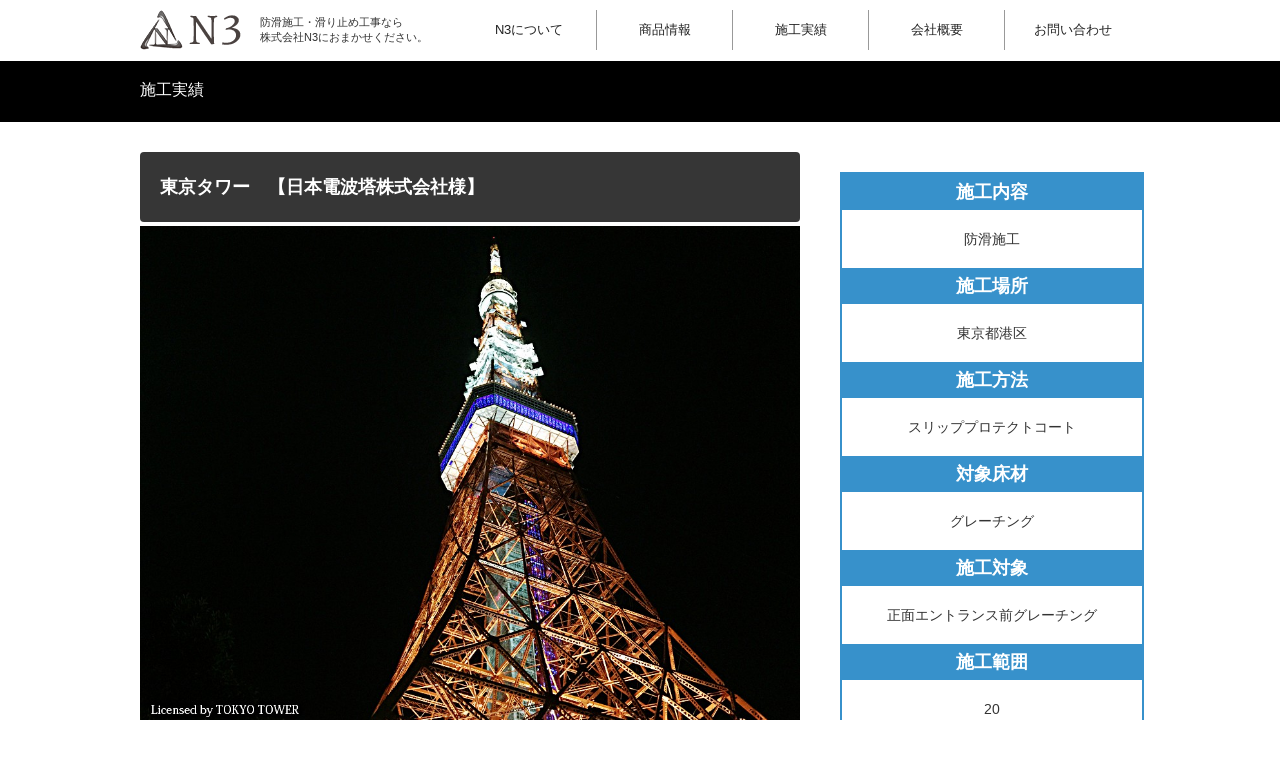

--- FILE ---
content_type: text/html; charset=UTF-8
request_url: http://n-three.jp/case/%E6%9D%B1%E4%BA%AC%E3%82%BF%E3%83%AF%E3%83%BC%E3%80%80%E3%80%90%E6%97%A5%E6%9C%AC%E9%9B%BB%E6%B3%A2%E5%A1%94%E6%A0%AA%E5%BC%8F%E4%BC%9A%E7%A4%BE%E6%A7%98%E3%80%91/
body_size: 5814
content:
<!doctype html>
<!--[if IE 8 ]><html class="ie8"><![endif]--> 
<!--[if (gt IE 8)| !(IE)]><!--> <html lang="ja"> <!--<![endif]-->
<head>
<meta http-equiv="Content-Type" content="text/html; charset=UTF-8" />
<meta http-equiv="X-UA-Compatible" content="IE=edge,chrome=1" />
<meta name="viewport" content="width=device-width" />
<title>東京タワー　【日本電波塔株式会社様】 | 防滑施工・滑り止め工事の株式会社N3</title>
<meta name="description" content="【施工前】【施工後】..." />
<link rel="alternate" type="application/rss+xml" title="防滑施工・滑り止め工事の株式会社N3 RSS Feed" href="http://n-three.jp/feed/" />
<link rel="alternate" type="application/atom+xml" title="防滑施工・滑り止め工事の株式会社N3 Atom Feed" href="http://n-three.jp/feed/atom/" /> 
<link rel="pingback" href="http://n-three.jp/xmlrpc.php" />

<link rel="shortcut icon" href="http://n-three.jp/wp-content/themes/canvas_tcd017/img/favicons/favicon.ico" type="image/vnd.microsoft.icon">
<link rel="icon" href="http://n-three.jp/wp-content/themes/canvas_tcd017/img/favicons/favicon.ico" type="image/vnd.microsoft.icon">
<link rel="apple-touch-icon" sizes="57x57" href="http://n-three.jp/wp-content/themes/canvas_tcd017/img/favicons/apple-touch-icon-57x57.png">
<link rel="apple-touch-icon" sizes="60x60" href="http://n-three.jp/wp-content/themes/canvas_tcd017/img/favicons/apple-touch-icon-60x60.png">
<link rel="apple-touch-icon" sizes="72x72" href="http://n-three.jp/wp-content/themes/canvas_tcd017/img/favicons/apple-touch-icon-72x72.png">
<link rel="apple-touch-icon" sizes="76x76" href="http://n-three.jp/wp-content/themes/canvas_tcd017/img/favicons/apple-touch-icon-76x76.png">
<link rel="apple-touch-icon" sizes="114x114" href="http://n-three.jp/wp-content/themes/canvas_tcd017/img/favicons/apple-touch-icon-114x114.png">
<link rel="apple-touch-icon" sizes="120x120" href="http://n-three.jp/wp-content/themes/canvas_tcd017/img/favicons/apple-touch-icon-120x120.png">
<link rel="apple-touch-icon" sizes="144x144" href="http://n-three.jp/wp-content/themes/canvas_tcd017/img/favicons/apple-touch-icon-144x144.png">
<link rel="apple-touch-icon" sizes="152x152" href="http://n-three.jp/wp-content/themes/canvas_tcd017/img/favicons/apple-touch-icon-152x152.png">
<link rel="apple-touch-icon" sizes="180x180" href="http://n-three.jp/wp-content/themes/canvas_tcd017/img/favicons/apple-touch-icon-180x180.png">
<link rel="icon" type="image/png" href="http://n-three.jp/wp-content/themes/canvas_tcd017/img/favicons/android-chrome-192x192.png" sizes="192x192">
<link rel="icon" type="image/png" href="http://n-three.jp/wp-content/themes/canvas_tcd017/img/favicons/favicon-48x48.png" sizes="48x48">
<link rel="icon" type="image/png" href="http://n-three.jp/wp-content/themes/canvas_tcd017/img/favicons/favicon-96x96.png" sizes="96x96">
<link rel="icon" type="image/png" href="http://n-three.jp/wp-content/themes/canvas_tcd017/img/favicons/favicon-16x16.png" sizes="16x16">
<link rel="icon" type="image/png" href="http://n-three.jp/wp-content/themes/canvas_tcd017/img/favicons/favicon-32x32.png" sizes="32x32">
<link rel="manifest" href="http://n-three.jp/wp-content/themes/canvas_tcd017/img/favicons/manifest.json">
<meta name="msapplication-TileColor" content="#2d88ef">
<meta name="msapplication-TileImage" content="/mstile-144x144.png">




 

<!-- All in One SEO Pack 2.2.5.1 by Michael Torbert of Semper Fi Web Design[325,371] -->
<meta name="description" itemprop="description" content="【施工前】 【施工後】" />

<link rel="canonical" href="http://n-three.jp/case/%e6%9d%b1%e4%ba%ac%e3%82%bf%e3%83%af%e3%83%bc%e3%80%80%e3%80%90%e6%97%a5%e6%9c%ac%e9%9b%bb%e6%b3%a2%e5%a1%94%e6%a0%aa%e5%bc%8f%e4%bc%9a%e7%a4%be%e6%a7%98%e3%80%91/" />
<!-- /all in one seo pack -->
<script type='text/javascript' src='http://n-three.jp/wp-includes/js/jquery/jquery.js?ver=1.11.1'></script>
<script type='text/javascript' src='http://n-three.jp/wp-includes/js/jquery/jquery-migrate.min.js?ver=1.2.1'></script>
<link rel='prev' title='光が丘パークタウン いちょう通り八番街　【UR都市機構様】' href='http://n-three.jp/case/%e5%85%89%e3%81%8c%e4%b8%98%e3%83%91%e3%83%bc%e3%82%af%e3%82%bf%e3%82%a6%e3%83%b3%e3%80%80%e3%81%84%e3%81%a1%e3%82%87%e3%81%86%e9%80%9a%e3%82%8a%e5%85%ab%e7%95%aa%e8%a1%97%ef%bc%88ur%e9%83%bd%e5%b8%82/' />
<link rel='next' title='低圧太陽光発電所 建設工事' href='http://n-three.jp/case/%e4%bd%8e%e5%9c%a7%e5%a4%aa%e9%99%bd%e5%85%89%e7%99%ba%e9%9b%bb%e6%89%80%e5%bb%ba%e8%a8%ad%e5%b7%a5%e4%ba%8b/' />
<link rel='shortlink' href='http://n-three.jp/?p=825' />
	<style type="text/css">.recentcomments a{display:inline !important;padding:0 !important;margin:0 !important;}</style>

<link rel="stylesheet" href="http://n-three.jp/wp-content/themes/canvas_tcd017/style.css?ver=1.9" type="text/css" />
<link rel="stylesheet" href="http://n-three.jp/wp-content/themes/canvas_tcd017/comment-style.css?ver=1.9" type="text/css" />

<link rel="stylesheet" media="screen and (min-width:641px)" href="http://n-three.jp/wp-content/themes/canvas_tcd017/style_pc.css?ver=1.9" type="text/css" />
<link rel="stylesheet" media="screen and (max-width:640px)" href="http://n-three.jp/wp-content/themes/canvas_tcd017/style_sp.css?ver=1.9" type="text/css" />

<link rel="stylesheet" href="http://n-three.jp/wp-content/themes/canvas_tcd017/japanese.css?ver=1.9" type="text/css" />

<script type="text/javascript" src="http://n-three.jp/wp-content/themes/canvas_tcd017/js/jscript.js?ver=1.9"></script>
<script type="text/javascript" src="http://n-three.jp/wp-content/themes/canvas_tcd017/js/scroll.js?ver=1.9"></script>
<script type="text/javascript" src="http://n-three.jp/wp-content/themes/canvas_tcd017/js/comment.js?ver=1.9"></script>
<script type="text/javascript" src="http://n-three.jp/wp-content/themes/canvas_tcd017/js/rollover.js?ver=1.9"></script>
<script src="http://n-three.jp/wp-content/themes/canvas_tcd017/js/jquery.heightLine.js"></script>
<script src="http://n-three.jp/wp-content/themes/canvas_tcd017/js/html5shiv-printshiv.js"></script>
<script>
		jQuery(function(){
		jQuery("ul>li.case_box").heightLine();
	});
</script>
<!--[if lt IE 9]>
<link id="stylesheet" rel="stylesheet" href="http://n-three.jp/wp-content/themes/canvas_tcd017/style_pc.css?ver=1.9" type="text/css" />
<script type="text/javascript" src="http://n-three.jp/wp-content/themes/canvas_tcd017/js/ie.js?ver=1.9"></script>
<link rel="stylesheet" href="http://n-three.jp/wp-content/themes/canvas_tcd017/ie.css" type="text/css" />
<![endif]-->

<!--[if IE 7]>
<link rel="stylesheet" href="http://n-three.jp/wp-content/themes/canvas_tcd017/ie7.css" type="text/css" />
<![endif]-->

<style type="text/css">
body { font-size:14px; }

a:hover, #index_topics .title a:hover, #index_blog .post_date, #product_list ol li .title a, #related_post .date, .product_headline a:hover, #top_headline .title, #logo_text a:hover, .widget_post_list .date, .tcdw_product_list_widget a.title:hover, #comment_header ul li.comment_switch_active a, #comment_header ul li#comment_closed p,
 #comment_header ul li a:hover
  { color:#3791CB; }

#index_news .month, .index_archive_link a, #post_list .date, #news_list .month, .page_navi a:hover, #post_title .date, #post_pagination a:hover, #product_main_image .title, #news_title .month, #global_menu li a:hover, #wp-calendar td a:hover, #social_link li a, .pc #return_top:hover,
 #wp-calendar #prev a:hover, #wp-calendar #next a:hover, #footer #wp-calendar td a:hover, .widget_search #search-btn input:hover, .widget_search #searchsubmit:hover, .tcdw_category_list_widget a:hover, .tcdw_news_list_widget .month, .tcd_menu_widget a:hover, .tcd_menu_widget li.current-menu-item a, #submit_comment:hover
  { background-color:#3791CB; }

#guest_info input:focus, #comment_textarea textarea:focus
  { border-color:#3791CB; }

#product_list ol li .title a:hover
 { color:#74C4F8; }

.index_archive_link a:hover, #social_link li a:hover
 { background-color:#74C4F8; }
</style>

<!-- Google tag (gtag.js) -->
<script async src="https://www.googletagmanager.com/gtag/js?id=G-DRNQCMEXGF"></script>
<script>
  window.dataLayer = window.dataLayer || [];
  function gtag(){dataLayer.push(arguments);}
  gtag('js', new Date());

  gtag('config', 'G-DRNQCMEXGF');
</script>
</head>
<body>

<!--single・archive・page条件分岐-->
 <div id="header_wrap">
  <div id="header" class="clearfix">
   <!-- logo -->
   <p id="logo_image" style="top:0px; left:0px;"><a href=" http://n-three.jp/" title="防滑施工・滑り止め工事の株式会社N3"><img src="http://n-three.jp/wp-content/uploads/tcd-w/logo.png?1769029710" alt="防滑施工・滑り止め工事の株式会社N3" title="防滑施工・滑り止め工事の株式会社N3" /></a></p><h1 class="header_txt">防滑施工・滑り止め工事なら<br>株式会社N3におまかせください。</h1>
   <!-- global menu -->
   <a href="#" class="menu_button">menu</a>
   <div id="global_menu" class="clearfix">
    <ul id="menu-%e3%82%b0%e3%83%ad%e3%83%bc%e3%83%90%e3%83%ab%e3%83%a1%e3%83%8b%e3%83%a5%e3%83%bc" class="menu"><li id="menu-item-40" class="menu-item menu-item-type-post_type menu-item-object-page menu-item-40"><a href="http://n-three.jp/about/">N3について</a></li>
<li id="menu-item-82" class="menu-item menu-item-type-custom menu-item-object-custom menu-item-82"><a href="http://n-three.jp/product/">商品情報</a></li>
<li id="menu-item-81" class="menu-item menu-item-type-custom menu-item-object-custom menu-item-81"><a href="http://n-three.jp/case">施工実績</a></li>
<li id="menu-item-32" class="menu-item menu-item-type-post_type menu-item-object-page menu-item-32"><a href="http://n-three.jp/company/">会社概要</a></li>
<li id="menu-item-33" class="menu-item menu-item-type-post_type menu-item-object-page menu-item-33"><a href="http://n-three.jp/contact/">お問い合わせ</a></li>
</ul>   </div>
  </div><!-- END #header -->
 </div><!-- END #header_wrap -->

 
<div id="top_headline" class="celarfix">
 <h2 class="archive_headline">施工実績</h2>
</div>


<div id="contents" class="clearfix">

 <div id="main_col">

  
  <div id="post_title" class="clearfix">
      <h2>東京タワー　【日本電波塔株式会社様】</h2>
  </div>

  <div class="post clearfix">

   <div class="post_image"><img width="1024" height="768" src="http://n-three.jp/wp-content/uploads/2017/08/1-1024x768.jpg" class="attachment-large wp-post-image" alt="1" /></div>
   <img class="alignleft size-large wp-image-827" src="http://n-three.jp/wp-content/uploads/2017/08/2-1024x768.jpg" alt="2" width="1024" height="768" />
<div>【施工前】</div>
<img class="alignleft size-large wp-image-828" src="http://n-three.jp/wp-content/uploads/2017/08/3-1024x768.jpg" alt="3" width="1024" height="768" />

<img class="alignleft size-large wp-image-829" src="http://n-three.jp/wp-content/uploads/2017/08/4-1024x768.jpg" alt="4" width="1024" height="768" />

<img class="alignleft size-large wp-image-830" src="http://n-three.jp/wp-content/uploads/2017/08/5-1024x768.jpg" alt="5" width="1024" height="768" />

<img class="alignleft size-large wp-image-831" src="http://n-three.jp/wp-content/uploads/2017/08/6-1024x768.jpg" alt="6" width="1024" height="768" />

<img class="alignleft size-large wp-image-832" src="http://n-three.jp/wp-content/uploads/2017/08/7-1024x768.jpg" alt="7" width="1024" height="768" />

<img class="alignleft size-large wp-image-833" src="http://n-three.jp/wp-content/uploads/2017/08/8-1024x768.jpg" alt="8" width="1024" height="768" />

<img class="alignleft size-large wp-image-834" src="http://n-three.jp/wp-content/uploads/2017/08/9-1024x768.jpg" alt="9" width="1024" height="768" />
<div>【施工後】</div>
<img class="alignleft size-large wp-image-835" src="http://n-three.jp/wp-content/uploads/2017/08/10-1024x768.jpg" alt="10" width="1024" height="768" />

<img class="alignleft size-large wp-image-836" src="http://n-three.jp/wp-content/uploads/2017/08/11-1024x768.jpg" alt="11" width="1024" height="768" />

<img class="alignleft size-large wp-image-837" src="http://n-three.jp/wp-content/uploads/2017/08/12-1024x768.jpg" alt="12" width="1024" height="768" />

<img class="alignleft size-large wp-image-838" src="http://n-three.jp/wp-content/uploads/2017/08/13-1024x768.jpg" alt="13" width="1024" height="768" />

<img class="alignleft size-large wp-image-839" src="http://n-three.jp/wp-content/uploads/2017/08/14-1024x768.jpg" alt="14" width="1024" height="768" />

<img class="alignleft size-large wp-image-840" src="http://n-three.jp/wp-content/uploads/2017/08/15-1024x768.jpg" alt="15" width="1024" height="768" />

<img class="alignleft size-large wp-image-841" src="http://n-three.jp/wp-content/uploads/2017/08/16-1024x768.jpg" alt="16" width="1024" height="768" />

<img class="alignleft size-large wp-image-842" src="http://n-three.jp/wp-content/uploads/2017/08/17-1024x768.jpg" alt="17" width="1024" height="768" />   
  </div><!-- END .post -->

    <div id="post_meta" class="clearfix">
   <ul id="meta">
    <li class="meta_author"><a href="http://n-three.jp/author/n3admin/" title="n3admin の投稿" rel="author">n3admin</a></li>    <li class="meta_comment"><span>コメントは受け付けていません。</span></li>    <li class="meta_category"></li>       </ul>
   <ul class="bookmark clearfix">
 <li class="twitter_button">
  <a href="https://twitter.com/share" class="twitter-share-button" data-count="vertical">tweet</a>
  <script type="text/javascript">!function(d,s,id){var js,fjs=d.getElementsByTagName(s)[0];if(!d.getElementById(id)){js=d.createElement(s);js.id=id;js.src="//platform.twitter.com/widgets.js";fjs.parentNode.insertBefore(js,fjs);}}(document,"script","twitter-wjs");</script>
 </li>
 <li class="facebook_button">
  <div class="fb-like" data-href="http://n-three.jp/case/%E6%9D%B1%E4%BA%AC%E3%82%BF%E3%83%AF%E3%83%BC%E3%80%80%E3%80%90%E6%97%A5%E6%9C%AC%E9%9B%BB%E6%B3%A2%E5%A1%94%E6%A0%AA%E5%BC%8F%E4%BC%9A%E7%A4%BE%E6%A7%98%E3%80%91/" data-send="false" data-layout="box_count" data-width="60" data-show-faces="false"></div>
 </li>
  <li class="hatena_button">
  <a href="http://b.hatena.ne.jp/entry/http://n-three.jp/case/%E6%9D%B1%E4%BA%AC%E3%82%BF%E3%83%AF%E3%83%BC%E3%80%80%E3%80%90%E6%97%A5%E6%9C%AC%E9%9B%BB%E6%B3%A2%E5%A1%94%E6%A0%AA%E5%BC%8F%E4%BC%9A%E7%A4%BE%E6%A7%98%E3%80%91/" class="hatena-bookmark-button" data-hatena-bookmark-title="東京タワー　【日本電波塔株式会社様】" data-hatena-bookmark-layout="vertical" title="東京タワー　【日本電波塔株式会社様】をはてなブックマークに追加">
   <img src="http://b.st-hatena.com/images/entry-button/button-only.gif" alt="このエントリーをはてなブックマークに追加" width="20" height="20" style="border: none;" />
  </a>
  <script type="text/javascript" src="http://b.st-hatena.com/js/bookmark_button.js" charset="utf-8" async="async"></script>
 </li>
 </ul>  </div>
  
  
    
  




  <div id="comments">

 


 
 <div class="comment_closed" id="respond">
  コメントは利用できません。 </div>

 </div><!-- #comment end -->
    <div id="previous_next_post" class="clearfix">
   <p id="previous_post"><a href="http://n-three.jp/case/%e5%85%89%e3%81%8c%e4%b8%98%e3%83%91%e3%83%bc%e3%82%af%e3%82%bf%e3%82%a6%e3%83%b3%e3%80%80%e3%81%84%e3%81%a1%e3%82%87%e3%81%86%e9%80%9a%e3%82%8a%e5%85%ab%e7%95%aa%e8%a1%97%ef%bc%88ur%e9%83%bd%e5%b8%82/" rel="prev">光が丘パークタウン いちょう通り八番街　【UR都市機構様】</a></p>
   <p id="next_post"><a href="http://n-three.jp/case/%e4%bd%8e%e5%9c%a7%e5%a4%aa%e9%99%bd%e5%85%89%e7%99%ba%e9%9b%bb%e6%89%80%e5%bb%ba%e8%a8%ad%e5%b7%a5%e4%ba%8b/" rel="next">低圧太陽光発電所 建設工事</a></p>
  </div>
  
 </div><!-- END #main_col -->

 
<div id="side_col">
 <div class="vivit_box mb20">
 	<p class="title">施工内容</p>
  <p class="inner center">防滑施工</p>
  <p class="title">施工場所</p>
  <p class="inner center">東京都港区</p>
  <p class="title">施工方法</p>
  <p class="inner center">スリッププロテクトコート</p>
  <p class="title">対象床材</p>
  <p class="inner center">グレーチング</p>
  <p class="title">施工対象</p>
  <p class="inner center">正面エントランス前グレーチング</p>
  <p class="title">施工範囲</p>
  <p class="inner center">20</p>
  <p class="title">担当者からのコメント</p>
  <p class="inner">スリッププロテクトコートを使用しての防滑施工。<br>都心にある日本を代表する建造物への施工です。<br>東京（港区）での滑り止め工事はＮ３にお任せ下さい。防滑施工のスペシャリストです。</p>
	</div>

</div>
</div><!-- END #contents -->


 <a id="return_top" href="#header">ページ上部へ戻る</a>

   

 <div id="footer_logo_area">
  <div id="footer_logo_area_inner" class="clearfix">

    <!-- logo -->
    <h3 id="footer_logo_image" style="top:0px; left:0px;"><a href=" http://n-three.jp/" title="防滑施工・滑り止め工事の株式会社N3"><img src="http://n-three.jp/wp-content/uploads/tcd-w/footer-image.png?1769029711" alt="防滑施工・滑り止め工事の株式会社N3" title="防滑施工・滑り止め工事の株式会社N3" /></a></h3>

    <!-- global menu -->
        <div id="footer_menu" class="clearfix">
     <ul id="menu-%e3%83%95%e3%83%83%e3%82%bf%e3%83%bc%e3%83%a1%e3%83%8b%e3%83%a5%e3%83%bc" class="menu"><li id="menu-item-47" class="menu-item menu-item-type-post_type menu-item-object-page menu-item-47"><a href="http://n-three.jp/about/">N3について</a></li>
<li id="menu-item-83" class="menu-item menu-item-type-custom menu-item-object-custom menu-item-83"><a href="http://n-three.jp/product/">商品情報</a></li>
<li id="menu-item-80" class="menu-item menu-item-type-custom menu-item-object-custom menu-item-80"><a href="http://n-three.jp/case">施工実績</a></li>
<li id="menu-item-52" class="menu-item menu-item-type-post_type menu-item-object-page menu-item-52"><a href="http://n-three.jp/importance/">滑り止めの重要性</a></li>
<li id="menu-item-51" class="menu-item menu-item-type-post_type menu-item-object-page menu-item-51"><a href="http://n-three.jp/judge/">施設設置管理者に不利な判決</a></li>
<li id="menu-item-50" class="menu-item menu-item-type-post_type menu-item-object-page menu-item-50"><a href="http://n-three.jp/comparison/">特徴と従来の工法との比較</a></li>
<li id="menu-item-48" class="menu-item menu-item-type-post_type menu-item-object-page menu-item-48"><a href="http://n-three.jp/company/">会社概要</a></li>
<li id="menu-item-49" class="menu-item menu-item-type-post_type menu-item-object-page menu-item-49"><a href="http://n-three.jp/flow/">施工の流れ</a></li>
<li id="menu-item-45" class="menu-item menu-item-type-post_type menu-item-object-page menu-item-45"><a href="http://n-three.jp/catalog/">カタログを取り寄せる</a></li>
<li id="menu-item-46" class="menu-item menu-item-type-post_type menu-item-object-page menu-item-46"><a href="http://n-three.jp/contact/">お問い合わせ</a></li>
<li id="menu-item-43" class="menu-item menu-item-type-post_type menu-item-object-page menu-item-43"><a href="http://n-three.jp/privacypolicy/">プライバシーポリシー</a></li>
<li id="menu-item-44" class="menu-item menu-item-type-post_type menu-item-object-page menu-item-44"><a href="http://n-three.jp/%e3%82%b5%e3%82%a4%e3%83%88%e3%83%9e%e3%83%83%e3%83%97/">サイトマップ</a></li>
</ul>    </div>
    
  </div><!-- END #footer_logo_inner -->
 </div><!-- END #footer_logo -->


 <div id="copyright">
  <div id="copyright_inner" class="clearfix">

   <!-- social button -->
      <ul id="social_link" class="clearfix">
        <li class="rss"><a class="target_blank" href="http://n-three.jp/feed/">RSS</a></li>
               </ul>
   
   <p>Copyright &copy;&nbsp; <a href="http://n-three.jp/">防滑施工・滑り止め工事の株式会社N3</a> All rights reserved.</p>

  </div>
 </div>

<div id="fb-root"></div>
<script type="text/javascript">(function(d, s, id) {
  var js, fjs = d.getElementsByTagName(s)[0];
  if (d.getElementById(id)) return;
  js = d.createElement(s); js.id = id;
  js.src = "//connect.facebook.net/ja_JP/all.js#xfbml=1";
  fjs.parentNode.insertBefore(js, fjs);
}(document, 'script', 'facebook-jssdk'));</script>

<script type='text/javascript' src='http://n-three.jp/wp-includes/js/comment-reply.min.js?ver=4.1.38'></script>
</body>
</html>

--- FILE ---
content_type: text/css
request_url: http://n-three.jp/wp-content/themes/canvas_tcd017/style_pc.css?ver=1.9
body_size: 6281
content:
/* ----------------------------------------------------------------------

 pc style setting

---------------------------------------------------------------------- */
body { margin:0; padding:0; background:url(img/common/background1.gif) repeat-x left top;
       font-family:"Century Gothic",Arial,sans-serif;
       color:#333; }
body#index  { background:none; }

/* layout */
.content { width:100%; min-width:1000px; }
.content_inner { width:1000px; margin:0 auto; padding:40px 0; }

#top_headline { width:1000px; margin:0 auto 4px; height:58px; line-height:58px; overflow:hidden; }

#main_image { width:100%; min-width:1000px; background:#eeecec; height:356px; padding:13px 0 0 0; }
#main_image img { display:block; margin:0 auto; width:1000px; height:340px; }

#contents { width:1000px; margin:0 auto; }
#main_col { width:660px; float:left; padding: 30px 0 50px; }
#main_case_col { width:660px; margin: 0 auto; padding: 30px 0 50px; }
#side_col { width:300px; float:right; padding:50px 0; }
#no_side_page { width:800px; margin:0 auto; padding:50px 0; }
#no_side_page_wide { width:1000px; margin:0 auto; padding:50px 0; }



/* ----------------------------------------------------------------------
 company info
---------------------------------------------------------------------- */
#company_info { margin:0 0 50px 0; padding:1px 0 0 0; }
#company_info p { margin:0; }
#company_info dl { border-bottom:1px solid #ddd; margin:0 0 40px 0; }
#company_info dt { float:left; width:150px; display:inline; margin:0 0 0px 0; line-height:200%; font-weight:bold; font-size:11px; border-top:1px solid #ddd; padding:12px 10px 10px 0; }
#company_info dd { margin:0 0 0px 150px; line-height:200%; background:#f9f9f9; padding:12px 10px 10px 10px; border-top:1px solid #ddd; }

#company_info h4, #company_map_area h4 { font-size:16px; background:url(img/common/dot2.gif) repeat-x left bottom; padding:0 0 10px 0; width:100%; }
#company_map { text-align:right; }
#company_map a { color:#333; }
#company_map iframe { width:100%; }
#company_map_desc { padding:20px 0 0; margin-bottom:-30px; }



/* ----------------------------------------------------------------------
 index
---------------------------------------------------------------------- */
/* slider */
#slider_base { width:100%; height:auto; margin:0 0 -4px 0; z-index:1; }
#slider { z-index:1; min-width:1000px; }
#slider img { width:inherit; max-width:100%; height:auto; }


/* topics */
#index_topics { padding-bottom: 25px; width:100%; min-width:1000px; border-bottom:1px solid #e1e1e1; }
#index_topics ol { width:1000px; margin:0 auto; padding:0; list-style-type:none; }
#index_topics li { float:left; width:333px; }
#index_topics .title { margin:10px 0 20px; padding:0; height:45px; line-height:45px; font-size:14px; background:url(img/common/dot1.gif) repeat-y left top; overflow:hidden; }
#index_topics .num1 .title { background:none; padding:0; }
#index_topics .num2 .title { margin-left:-5px; padding-left:15px; }
#index_topics .num3 .title { margin-left:5px; padding-left:15px; }
#index_topics .title a { color:#fff; text-decoration:none; display:block; }
#index_topics .title a:hover { color:#00a2d9; }
#index_topics .title2 { margin:10px 0 24px; padding:0; height:45px; line-height:45px; font-size:14px; background:url(img/common/dot1.gif) repeat-y left top; overflow:hidden; }
#index_topics .num1 .title2 { background:none; padding:0; }
#index_topics .num2 .title2 { margin-left:-5px; padding-left:15px; }
#index_topics .num3 .title2 { margin-left:5px; padding-left:15px; }
#index_topics .title2 span { display:block; font-size:11px; font-weight:normal; color:#afadad; }
#index_topics .title2 a { text-decoration:none; display:block; line-height:140%; padding:3px 0; }
#index_topics .title2 a:hover, #index_topics .title2 a:hover span { color:#00a2d9; }
#index_topics .image { background:#000; display:block; width:315px; height:150px; margin:30px 0 0 0; -moz-border-radius:5px; -khtml-border-radius:5px; -webkit-border-radius:5px; border-radius:5px; }
#index_topics .image img { display:block; width:315px; height:150px; -moz-border-radius:5px; -khtml-border-radius:5px; -webkit-border-radius:5px; border-radius:5px; -webkit-transition-property:opacity; -webkit-transition-duration:0.5s; -webkit-transition-timing-function:ease; -moz-transition-property:opacity; -moz-transition-duration:0.5s; -moz-transition-timing-function:ease; -o-transition-property:opacity; -o-transition-duration:0.5s; -o-transition-timing-function:ease; }
#index_topics .image:hover img { opacity:0.5; }
#index_topics .num2 .image { margin-left:10px; }
#index_topics .num3 .image { margin-left:20px; }


/* new product */
#index_product_area { width:100%; min-width:1000px; background:#FFFFFF; border-bottom:1px solid #e1e1e1; }
#index_product { width:1000px; margin:0 auto; padding:40px 0 30px; }
#index_product .headline { margin:0 0 15px 0; padding:0; line-height:100%; font-size:20px; }
#index_product ol { margin:0; padding:0; list-style-type:none; }
#index_product li { float:left; width:230px; margin:0 26px 0 0; }
#index_product .num4 { margin:0; }
#index_product .image { display:block; margin:0 0 10px 0; background:#000; }
#index_product .image img { display:block; -webkit-transition-property:opacity; -webkit-transition-duration:0.5s; -webkit-transition-timing-function:ease; -moz-transition-property:opacity; -moz-transition-duration:0.5s; -moz-transition-timing-function:ease; -o-transition-property:opacity; -o-transition-duration:0.5s; -o-transition-timing-function:ease; }
#index_product .image:hover img { opacity:0.5; }
#index_product .title { display:block; margin:0 0 10px 0; padding:0; line-height:160%; font-size:14px; }
#index_product .title a { text-decoration:none; display:block; }
#index_product .title a:hover { }
#index_product .desc { font-size:11px; line-height:180%; margin:0; padding:0; }


/* news */
#index_news { width:485px; float:left; position:relative; }
#index_news .headline { margin:0 0 15px 0; padding:0 0 15px 0; line-height:100%; font-size:20px; background:url(img/common/dot2.gif) repeat-x left bottom; }
#index_news ol { margin:0; padding:0; list-style-type:none; }
#index_news ol li { background:url(img/common/dot2.gif) repeat-x left bottom; margin:0 0 14px 0; padding:0 0 11px 0; }
#index_news ol li:last-child { background:none; margin:0; padding:0; }
#index_news .news_date { font-size:14px; width:70px; height:70px; text-align:center; margin:0 15px 5px 0; line-height:100%; float:left; }
#index_news .date { background:#000000; color:#fff; display:block; height:35px; line-height:35px; }
#index_news .month { background:#00a2d9; color:#fff; display:block; height:35px; line-height:35px; }
#index_news .title { margin:0 0 5px 0; padding:0; line-height:160%; font-size:14px; }
#index_news .title a { text-decoration:none; display:block; }
#index_news .title a:hover { }
#index_news .desc { font-size:11px; line-height:160%; margin:0 0 5px 0; padding:0; }


/* blog */
#index_blog { width:100%; float:right; position:relative; }
#index_blog .headline { margin:0 0 15px 0; padding:0 0 15px 0; line-height:100%; font-size:20px; background:url(img/common/dot2.gif) repeat-x left bottom; }
#index_blog ol { margin:0; padding:0; list-style-type:none; }
#index_blog ol li { background:url(img/common/dot2.gif) repeat-x left bottom; margin:0 0 12px 0; padding:0 0 10px 0; }
#index_blog ol li:last-child { background:none; margin:0; padding:0; }
#index_blog .image { background:#000; float:left; margin:0 15px 5px 0; }
#index_blog .image img { display:block; width:72px; height:72px; -webkit-transition-property:opacity; -webkit-transition-duration:0.5s; -webkit-transition-timing-function:ease; -moz-transition-property:opacity; -moz-transition-duration:0.5s; -moz-transition-timing-function:ease; -o-transition-property:opacity; -o-transition-duration:0.5s; -o-transition-timing-function:ease; }
#index_blog .image:hover img { opacity:0.5; }
#index_blog .info { float:left; width:395px; }
#index_blog ul { margin:0 0 7px 0; padding:0; }
#index_blog ul li { background:none; margin:0; padding:0; float:left; font-size:11px; line-height:120%; }
#index_blog .post_date { margin:0 10px 0 0; padding:0 10px 0 0; color:#00a2d9; font-weight:bold; }
#index_blog .title { margin:0; padding:0; line-height:160%; font-size:14px; }
#index_blog .title a { text-decoration:none; display:block; }
#index_blog .title a:hover { }


/* archive link */
.index_archive_link a { display:inline-block; text-decoration:none; color:#fff; background:#00a2d9; font-size:12px; padding:5px 10px; position:absolute; right:0px; top:0px;  -webkit-transition-property:background; -webkit-transition-duration:0.4s; -webkit-transition-timing-function:ease; -moz-transition-property:background; -moz-transition-duration:0.4s; -moz-transition-timing-function:ease; -o-transition-property:background; -o-transition-duration:0.4s; -o-transition-timing-function:ease; }
.index_archive_link a:hover { background:#75dcff; color:#fff; }


/* banner */
#index_banner { clear:both; margin:0 0 5px 0; padding:40px 0 0 0; line-height:100%; text-align:center; }
#index_banner li { float:left; margin:0 27px 0 0; padding:0; }
#index_banner li.num3 { margin:0; }
#index_banner li a { background:#000; display:block; -moz-border-radius:7px; -khtml-border-radius:7px; -webkit-border-radius:7px; border-radius:7px; -webkit-background-clip: padding-box; }
#index_banner li img { display:block; margin:0; -moz-border-radius:5px; -khtml-border-radius:5px; -webkit-border-radius:5px; border-radius:5px; -webkit-transition-property:opacity; -webkit-transition-duration:0.5s; -webkit-transition-timing-function:ease; -moz-transition-property:opacity; -moz-transition-duration:0.5s; -moz-transition-timing-function:ease; -o-transition-property:opacity; -o-transition-duration:0.5s; -o-transition-timing-function:ease; -webkit-background-clip: padding-box; }
#index_banner li a:hover img,#index_banner a:hover  { opacity:0.8; }



/* ----------------------------------------------------------------------
 archive
---------------------------------------------------------------------- */
/* headline and tag line*/
.archive_headline { color:#fff; font-size:16px; margin:0; line-height:100%; padding:22px 0 0 0; font-weight:normal; }
.archive_headline span { margin:0 0 0 15px; padding:0 0 0 15px; border-left:1px dotted #aaa; font-weight:normal; }


/* blog archive */
#post_list { margin:0; padding:0; list-style-type:none; }
#post_list li { background:url(img/common/dot2.gif) repeat-x left bottom; margin:0 0 22px 0; padding:0 0 20px 0; }
#post_list .image { float:left; margin:0 15px 0 0; background:#000; -moz-border-radius:5px; -khtml-border-radius:5px; -webkit-border-radius:5px; border-radius:5px; }
#post_list .image img { display:block; -moz-border-radius:5px; -khtml-border-radius:5px; -webkit-border-radius:5px; border-radius:5px; -webkit-transition-property:opacity; -webkit-transition-duration:0.5s; -webkit-transition-timing-function:ease; -moz-transition-property:opacity; -moz-transition-duration:0.5s; -moz-transition-timing-function:ease; -o-transition-property:opacity; -o-transition-duration:0.5s; -o-transition-timing-function:ease; }
#post_list .image:hover img { opacity:0.5; }
#post_list .info { float:left; width:310px; }
#post_list .post_date { width:70px; height:70px; text-align:center; margin:0 0 10px 0; line-height:100%; display:block; }
#post_list .date { background:#00a2d9; color:#fff; display:block; height:35px; line-height:35px; }
#post_list .month { background:#091928; color:#fff; display:block; height:35px; line-height:35px; }
#post_list .title { margin:0 0 5px 0; padding:0; line-height:180%; font-size:16px; }
#post_list .title a { text-decoration:none; display:block; }
#post_list .desc { font-size:11px; line-height:180%; margin:0 0 5px 0; padding:0; }
#post_list li.no_thumbnail .info { float:none; width:auto; }
#post_list li.no_thumbnail .post_date { float:left; margin:0 15px 0 0; }


/* product archive */
#product_list { padding:40px 0 10px; }
#product_list ol { margin:0; padding:0; list-style-type:none; }
#product_list ol li { margin:0 0 20px 0; padding:0; line-height:0; height:210px; }
#product_list ol li .image { float:left; margin:0 2px 0 0; background:#000; }
#product_list ol li .image img { width:410px; height:210px; display:block; -webkit-transition-property:opacity; -webkit-transition-duration:0.5s; -webkit-transition-timing-function:ease; -moz-transition-property:opacity; -moz-transition-duration:0.5s; -moz-transition-timing-function:ease; -o-transition-property:opacity; -o-transition-duration:0.5s; -o-transition-timing-function:ease; }
#product_list ol li .image:hover img { opacity:0.5; }
#product_list ol li .info { float:left; width:548px; padding:20px; height:170px; oveflow:hidden; background:#eeecec;}
#product_list ol li .title { font-size:21px; margin:0 0 10px 0; padding:0; line-height:160%; height:35px; overflow:hidden; }
#product_list ol li .title a { color:#00a2d9; text-decoration:none; }
#product_list ol li .title a:hover { color:#75dcff; }
#product_list ol li .sub_title { font-size:14px; margin:0 0 10px 0; padding:0; line-height:160%; font-weight:bold; height:20px; overflow:hidden; }
#product_list ol li .desc { font-size:12px; margin:0; padding:0; line-height:260%; height:100px; overflow:hidden; }
#product_list ol li.even .image { float:right; margin:0 0 0 2px; }


/* news archive */
#news_list { position:relative; }
#news_list .headline { font-size:18px; line-height:100%; background:url(img/common/dot2.gif) repeat-x left bottom; margin:0 0 12px 0; padding:0 0 7px 0; }
#news_list ol { margin:0; padding:0; list-style-type:none; }
#news_list ol li { background:url(img/common/dot2.gif) repeat-x left bottom; margin:0 0 12px 0; padding:0 0 7px 0; }
#news_list .news_date { font-size:14px; width:70px; height:70px; text-align:center; margin:0 15px 5px 0; line-height:100%; float:left; }
#news_list .date { background:#091928; color:#fff; display:block; height:35px; line-height:35px; }
#news_list .month { background:#00a2d9; color:#fff; display:block; height:35px; line-height:35px; }
#news_list .title { margin:0 0 5px 0; padding:0; line-height:160%; font-size:16px; }
#news_list .title a { text-decoration:none; display:block; }
#news_list .title a:hover { }
#news_list .desc { font-size:12px; line-height:160%; margin:0 0 5px 0; padding:0; }



/* ----------------------------------------------------------------------
 single post page
---------------------------------------------------------------------- */
.post { margin:0 0 10px 0; }


/* title */
#post_title { margin:0 0 30px 0; }
#post_title h2 { background:#363636; color:#fff; float:left; width:620px; margin:0; padding:21px 20px; font-size:18px; line-height:160%; -moz-border-radius:4px; -khtml-border-radius:4px; -webkit-border-radius:4px; border-radius:4px; }
#post_title .post_date { width:70px; height:70px; text-align:center; line-height:100%; display:block; float:left; margin:0 5px 0 0; }
#post_title .date { background:#00a2d9; color:#fff; display:block; height:35px; line-height:35px; }
#post_title .month { background:#091928; color:#fff; display:block; height:35px; line-height:35px; }
#post_title h2.no_date { float:none; width:auto; }


/* post thumbnail */
.post_image { text-align:center; margin:-26px 0 30px 0; }
.post_image img { margin:0; width:100%; height:auto; }


/* next page */
#post_pagination { margin:0 0 30px 0; }
#post_pagination h5 { margin:0 10px 0 0; float:left; line-height:30px; font-size:12px; }
#post_pagination a, #post_pagination p { float:left; display:inline-block; background:#eee; margin:0 5px 0 0; width:30px; height:30px; line-height:30px; text-align:center; text-decoration:none; color:#333; -moz-border-radius:3px; -khtml-border-radius:3px; -webkit-border-radius:3px; border-radius:3px; font-size:12px; }
#post_pagination p { background:#999; color:#fff; }
#post_pagination a:hover { background:#00a2d9; color:#fff; }


/* meta and bookmark */
#post_meta { border-top:1px dotted #aaa; border-bottom:1px dotted #aaa; margin:0 0 40px 0; padding:15px 0; }
#post_meta #meta { float:left; width:60%; margin:0; font-size:12px; }
#post_meta #meta li { padding:0; margin:0 0 6px 0; line-height:160%; }
#post_meta #meta li.meta_author { background:url(img/common/icon_author.png) no-repeat left 5px; padding:0 0 0 18px; }
#post_meta #meta li.meta_comment { background:url(img/common/icon_comment.png) no-repeat left 5px; padding:0 0 0 18px; }
#post_meta #meta li.meta_category { background:url(img/common/icon_category.png) no-repeat 3px 4px; padding:0 0 0 18px; }
#post_meta #meta li.meta_tag { background:url(img/common/icon_tag.png) no-repeat left 5px; padding:0 0 0 18px; }
#post_meta .bookmark { float:right; margin:0; }
#post_meta .bookmark li { float:left; margin:0 0 0 10px; }


/* related post*/
#related_post { margin:0 0 35px 0; }
#related_post .headline { font-size:18px; margin:0 0 12px 0; line-height:100%; }
#related_post ul { margin:0 -10px 0 0; }
#related_post li { float:left; display:inline-block; margin:0 10px 10px 0; width:303px; min-height:72px; border:1px solid #ccc; padding:10px; }
#related_post .image { float:left; margin:0 15px 0 0; background:#000; }
#related_post .image img { width:72px; height:72px; display:block; -webkit-transition-property:opacity; -webkit-transition-duration:0.4s; -webkit-transition-timing-function:ease; -moz-transition-property:opacity; -moz-transition-duration:0.4s; -moz-transition-timing-function:ease; -o-transition-property:opacity; -o-transition-duration:0.4s; -o-transition-timing-function:ease; }
#related_post .image:hover img { opacity:0.5; }
#related_post .info { }
#related_post .date { margin:0 0 5px 0; line-height:100%; font-size:12px; color:#00a2d9; font-weight:bold; }
#related_post .title { font-size:14px; margin:0; }
#related_post .title a { text-decoration:none; display:block; }


/* next prev post link */
#previous_next_post { margin:0; padding:0; }
#previous_next_post a { }
#previous_post a { margin:0; width:42%; float:left; line-height:140%; font-size:11px; background:url(img/common/arrow_left.gif) no-repeat left 2px; padding:7px 0 8px 30px; }
#next_post a { margin:0; width:42%; float:right; text-align:right; line-height:140%; font-size:11px; background:url(img/common/arrow_right.gif) no-repeat right 2px; padding:8px 30px 8px 0; }



/* ----------------------------------------------------------------------
 product single page
---------------------------------------------------------------------- */
.product_headline { font-size:16px; margin:0; line-height:100%; padding:22px 0 0 0; float:left; font-weight:normal; }
.product_headline a { color:#fff; text-decoration:none; }
.product_headline a:hover { color:#00a2d9; }
#top_headline .title { font-size:16px; color:#00a2d9; margin:22px 0 0 15px; padding:0 0 0 15px; border-left:1px dotted #aaa; float:left; line-height:100%; font-weight:normal; }
#top_headline .sub_title { font-size:12px; color:#fff; margin:24px 0 0 15px; padding:0; float:left; line-height:100%; }

#product_main_image { width:1000px; height:340px; margin:0 auto; }
#product_main_image img { width:680px; height:340px; float:left; margin:0; }
#product_main_image .info { float:right; width:300px; background:#000; height:340px; overflow:hidden; }
#product_main_image .title { color:#fff; background:#00a2d9; margin:0; padding:15px 15px; line-height:150%; }
#product_main_image .desc { padding:15px; color:#fff; font-size:14px; line-height:220%; }



/* ----------------------------------------------------------------------
 news single page
---------------------------------------------------------------------- */
#news_title { margin:0 0 30px 0; }
#news_title h2 { margin:0; padding:0; font-size:18px; line-height:160%; }
#news_title .news_date { width:70px; height:70px; text-align:center; margin:0 15px 5px 0; line-height:100%; float:left; }
#news_title .date { background:#091928; color:#fff; display:block; height:35px; line-height:35px; }
#news_title .month { background:#00a2d9; color:#fff; display:block; height:35px; line-height:35px; }



/* ----------------------------------------------------------------------
 header
---------------------------------------------------------------------- */
#header { width:1000px; height:40px; padding:10px 0; margin:0 auto; position:relative; }
#index #header { width:1000px; height:40px; margin:0 auto; background:#FFFFFF; z-index:9999; }
.header_wrap_sp{
	display:none;
}
#header_wrap{
	width:100%;
	min-width:1000px;
}
/* logo */
#logo_text { float:left; margin:0; padding:0; line-height:60px; height:60px; width:300px; font-size:24px; font-weight:normal; color:#fff; overflow:hidden; }
#logo_text a { color:#fff; text-decoration:none; display:block; margin:0 20px 0 0; }
#index #logo_text a { margin:0 20px; }
#logo_text a:hover { color:#00a2d9; }
#logo_image { position:absolute; left:0!important; margin:10px 0 0; padding:0; line-height:100%; }
.header_txt {
    display: inline;
    font-size: 0.8em;
    left: 120px;
    line-height: 140%;
    margin: 0;
    position: absolute;
    top: 15px;
		font-weight:normal;
}

/* global menu */
.menu_button { display:none; }
#global_menu { height:40px; margin:0; float:right; z-index:999; }
#index #global_menu { float: right; margin:0 auto;}
#global_menu ul ul { display:none; position:absolute; top:60px; left:0px; margin:0; padding:0; }
#global_menu ul ul ul { left:100%; top:0; margin:0 0 0 -1px; }
#global_menu li { float:left; font-size:1%; position:relative; width:115px!important;border-left:1px solid #999999; padding:0 10px;}
#index #global_menu li { border-right:1px solid #999999; border-left:none;}
#index #global_menu ul.menu:after {
	clear: both;
	content: ".";
	display: block;
	height: 0;
	visibility: hidden;
}
#index #global_menu li {  }
#global_menu li:first-child { border:none;}
#index #global_menu li:first-child { border-left:1px solid #999999;}
#global_menu li a {
 font-size:13px; text-align:center; text-decoration:none; display:block; height:40px; line-height:40px; color:#222222;
 -webkit-transition-property:background; -webkit-transition-duration:0.4s; -webkit-transition-timing-function:ease; -moz-transition-property:background; -moz-transition-duration:0.4s; -moz-transition-timing-function:ease; -o-transition-property:background; -o-transition-duration:0.4s; -o-transition-timing-function:ease;
 -webkit-border-radius: 4px; -moz-border-radius: 4px; border-radius: 4px;
}
#global_menu li:hover { background: 0d65ad;}
#global_menu li a:hover {color:#FFFFFF;}
#global_menu ul ul li { float:none; height:auto; line-height:26px; padding:0; margin:0; text-align:left; }
#global_menu ul ul a { font-size:12px; position:relative; padding:10px 20px 8px; height:auto; line-height:180%; margin:0 0 -1px 0; text-align:left; border-top:1px solid #3a4853; }
#global_menu ul ul a:hover { }
.nav_line{
	border-bottom: #3791cb 2px solid;
}
#header .gnav_sp ul{
	display:none!important;
}

/* ----------------------------------------------------------------------
 footer
---------------------------------------------------------------------- */
#return_top { z-index:999; position:fixed; right:0px; bottom:25px; margin:0; display:block; width:36px; height:46px; text-indent:-9999px; background:#666 url(img/footer/return_top.png) no-repeat center; }
#return_top:hover { }


#footer { clear:both; width:100%; min-width:1000px; background:#eeecec url(img/common/dot2.gif) repeat-x left bottom; }
#footer_inner { width:1000px; margin:0 auto; position:relative; font-size:11px; padding-top:40px; }
#footer a { }
#footer a:hover { }
#footer li { line-height:170%; margin:0 0 10px 0; padding:0; }


/* widget area */
#footer_widget { position:relative; }
.footer_widget { margin:0 45px 30px 0; width:300px; display:inline-block; vertical-align:top; }
.footer_widget.right_widget { margin-right:0; }
.footer_headline { font-size:16px; margin:0 0 15px 0; padding:0 0 8px 0; background:url(img/common/dot2.gif) repeat-x left bottom; }
.footer_widget ul { margin:0; }
.footer_widget li ul { margin:10px 0 0 0; }
.footer_widget li { }
.footer_widget img { height:auto; max-width:100%; width:auto; }


/* logo */
#footer_logo_area { width:100%; min-width:1000px; clear:both; margin:0; background:#eeecec; }
#footer_logo_area_inner { width:1000px; margin:0 auto; overflow:hidden; position:relative; }
#footer_logo_text { margin:0; line-height:100%; padding:0; line-height:100%; float:left; font-size:21px; font-weight:normal; }
#footer_logo_text a { text-decoration:none; display:block; height:70px; line-height:70px; }
#footer_logo_image { float:left;}
#footer_menu { width:700px; margin:10px -1px 30px 0; float:right; font-size:11px; }
#footer_menu li { float:left; margin:0; line-height:180%; }
#footer_menu li a { text-decoration:none; border-left:1px solid #aaa; margin:0 0 0 0; padding:0 10px 0 10px; }
#footer_menu li:first-child a { border:none; }


/* copyright */
#copyright { width:100%; min-width:1000px; clear:both; color:#fff; background:#000000; margin:0; }
#copyright_inner { width:1000px; height:50px; margin:0 auto; }
#social_link { margin:12px 0 0 0; float:right; }
#social_link li { float:left; margin:0 0 0 5px; line-height:100%; }
#social_link li a {
  text-indent:100%; white-space:nowrap; overflow:hidden; display:block; width:26px; height:26px; background-color:#00a2d9; background-position:center; background-repeat:no-repeat;
  -webkit-border-radius:3px; -moz-border-radius:3px; border-radius:3px;
  -webkit-transition-property:background; -webkit-transition-duration:0.4s; -webkit-transition-timing-function:ease; -moz-transition-property:background; -moz-transition-duration:0.4s; -moz-transition-timing-function:ease; -o-transition-property:background; -o-transition-duration:0.4s; -o-transition-timing-function:ease;
}
#social_link li a:hover { background-color:#75dcff; }
#social_link li.rss a { background-image:url(img/footer/rss.png); }
#social_link li.twitter a { background-image:url(img/footer/twitter.png); }
#social_link li.facebook a { background-image:url(img/footer/facebook.png); }

#copyright p { margin:10px 0 0 0; float:left; font-size:12px; }
#copyright a { text-decoration:none; color:#fff; }
#copyright a:hover { text-decoration:underline; }

/* ----------------------------------------------------------------------
追加分
---------------------------------------------------------------------- */
.post li.case_box,.post .flow_box{
	float:left;
	padding: 0;
	margin: 0 0 20px 15px;
	background: none;
	width:48%;
	border:2px solid #3791cb;
}
.post .flow_box{
	float:none;
	width:100%;
}
.post li.case_box:first-child,.post li.case_box:nth-child(3n),.lines-first3{
	margin-left: 0;
}
.case_box p,.flow_box p{
	margin: 0;
}
.case_box p.case_no,.step_no{
	background:#3791cb;
	color:#ffffff;
	font-weight:bold;
	font-size:1.3em;
	text-align:center;
}
.case_box .inner,.flow_box .inner{
	padding: 15px;
}
.catalog_box dt,.catalog_box dd{
	float: left;
}
.catalog_box dd{
	color:#3791cb;
	font-size:1.4em;
}
.catalog_box dt{
	padding-top: 5px;
	margin:0 10px 0 20px;
	font-size:1.1em;
}
.catalog_box dt:first-child{
	margin-left: 0;
}
/* --お問い合わせフォーム- */
table.contact{
	width:100%;
	margin-bottom: 5px;
}
table.contact th{
	width:120px;
}
table.contact th span{
	font-size:0.8em;
	font-weight:normal;
	color:#7f603c;
}
table.contact td{
	padding: 15px;
}
.vertical-item+.vertical-item{
	margin-top: 5px;
}
input[type="checkbox"]{
	margin-right: 5px;
}
textarea{
	width:97%;
}
.text, textarea,input[type="text"]{
	border:1px solid #c1bbb3;
	padding: 5px;
	color: #413226;
	background: #fff;
	border-radius: 5px;
	box-shadow: 1px 1px 2px 0 #f0eeee inset;
/* Webkit */
	-webkit-border-radius: 5px;
	-webkit-box-shadow: 1px 1px 2px 0 #f0eeee inset;
/* Firefox */
	-moz-border-radius: 5px;
	-moz-box-shadow: 1px 1px 2px 0 #f0eeee inset;
}
.btn_form input {
	padding:10px 30px;
	background: #3791cb;
	border: medium none;
	-webkit-border-radius: 4px;
	-moz-border-radius: 4px;
	border-radius: 4px;
	color: #fff;
	cursor: pointer;
	font-size: 1.8em;
	letter-spacing: 0.2em;
	text-align: center;
}
.btn_form input:hover {
	opacity:0.75;
}
.btn_form span input {
	background: #CCC;
	margin-right: 20px;
}

/* IE8対策 */
.ie8 .box-first{
	margin-left: 0!important;
}